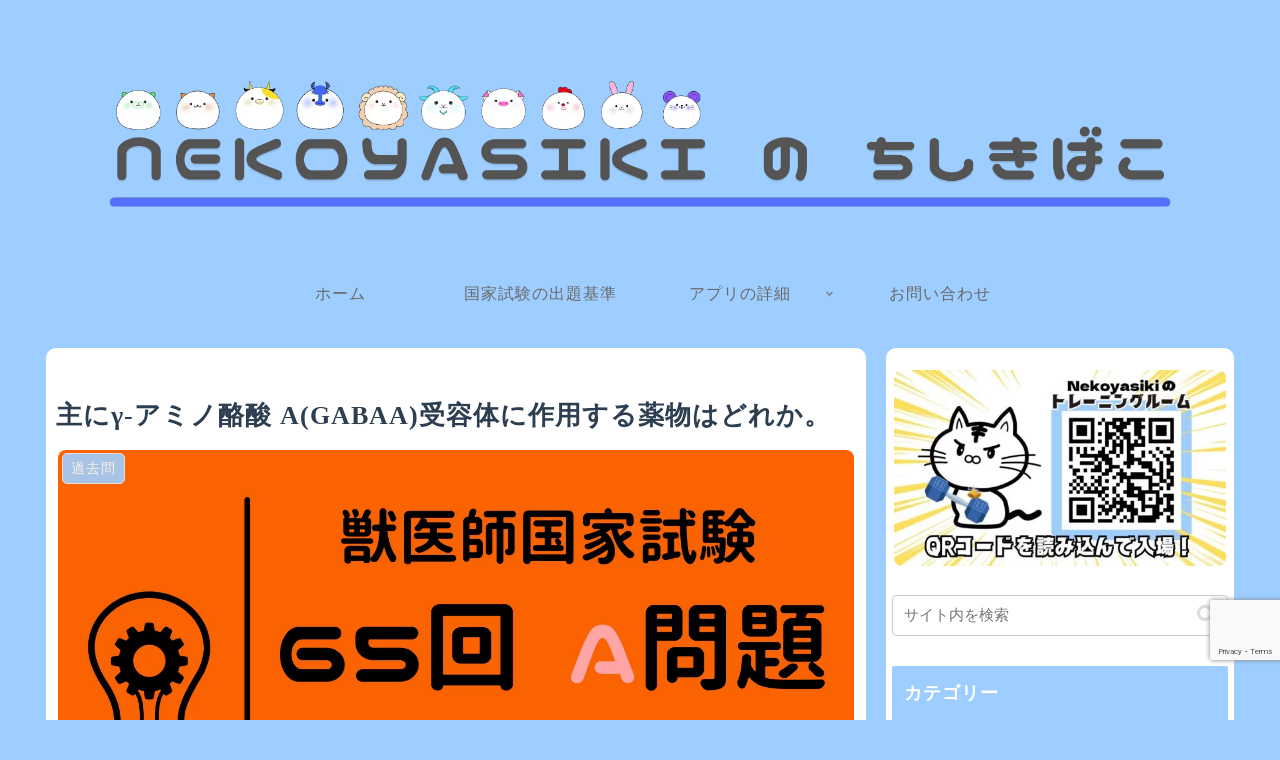

--- FILE ---
content_type: text/html; charset=utf-8
request_url: https://www.google.com/recaptcha/api2/anchor?ar=1&k=6LcQ3JoqAAAAAIADhCml2ArVaF8ESe8kq2wR4qwi&co=aHR0cHM6Ly9uZWtveWFzaWtpLWh1Yi5jb206NDQz&hl=en&v=N67nZn4AqZkNcbeMu4prBgzg&size=invisible&anchor-ms=20000&execute-ms=30000&cb=alkbpimxzcx7
body_size: 48572
content:
<!DOCTYPE HTML><html dir="ltr" lang="en"><head><meta http-equiv="Content-Type" content="text/html; charset=UTF-8">
<meta http-equiv="X-UA-Compatible" content="IE=edge">
<title>reCAPTCHA</title>
<style type="text/css">
/* cyrillic-ext */
@font-face {
  font-family: 'Roboto';
  font-style: normal;
  font-weight: 400;
  font-stretch: 100%;
  src: url(//fonts.gstatic.com/s/roboto/v48/KFO7CnqEu92Fr1ME7kSn66aGLdTylUAMa3GUBHMdazTgWw.woff2) format('woff2');
  unicode-range: U+0460-052F, U+1C80-1C8A, U+20B4, U+2DE0-2DFF, U+A640-A69F, U+FE2E-FE2F;
}
/* cyrillic */
@font-face {
  font-family: 'Roboto';
  font-style: normal;
  font-weight: 400;
  font-stretch: 100%;
  src: url(//fonts.gstatic.com/s/roboto/v48/KFO7CnqEu92Fr1ME7kSn66aGLdTylUAMa3iUBHMdazTgWw.woff2) format('woff2');
  unicode-range: U+0301, U+0400-045F, U+0490-0491, U+04B0-04B1, U+2116;
}
/* greek-ext */
@font-face {
  font-family: 'Roboto';
  font-style: normal;
  font-weight: 400;
  font-stretch: 100%;
  src: url(//fonts.gstatic.com/s/roboto/v48/KFO7CnqEu92Fr1ME7kSn66aGLdTylUAMa3CUBHMdazTgWw.woff2) format('woff2');
  unicode-range: U+1F00-1FFF;
}
/* greek */
@font-face {
  font-family: 'Roboto';
  font-style: normal;
  font-weight: 400;
  font-stretch: 100%;
  src: url(//fonts.gstatic.com/s/roboto/v48/KFO7CnqEu92Fr1ME7kSn66aGLdTylUAMa3-UBHMdazTgWw.woff2) format('woff2');
  unicode-range: U+0370-0377, U+037A-037F, U+0384-038A, U+038C, U+038E-03A1, U+03A3-03FF;
}
/* math */
@font-face {
  font-family: 'Roboto';
  font-style: normal;
  font-weight: 400;
  font-stretch: 100%;
  src: url(//fonts.gstatic.com/s/roboto/v48/KFO7CnqEu92Fr1ME7kSn66aGLdTylUAMawCUBHMdazTgWw.woff2) format('woff2');
  unicode-range: U+0302-0303, U+0305, U+0307-0308, U+0310, U+0312, U+0315, U+031A, U+0326-0327, U+032C, U+032F-0330, U+0332-0333, U+0338, U+033A, U+0346, U+034D, U+0391-03A1, U+03A3-03A9, U+03B1-03C9, U+03D1, U+03D5-03D6, U+03F0-03F1, U+03F4-03F5, U+2016-2017, U+2034-2038, U+203C, U+2040, U+2043, U+2047, U+2050, U+2057, U+205F, U+2070-2071, U+2074-208E, U+2090-209C, U+20D0-20DC, U+20E1, U+20E5-20EF, U+2100-2112, U+2114-2115, U+2117-2121, U+2123-214F, U+2190, U+2192, U+2194-21AE, U+21B0-21E5, U+21F1-21F2, U+21F4-2211, U+2213-2214, U+2216-22FF, U+2308-230B, U+2310, U+2319, U+231C-2321, U+2336-237A, U+237C, U+2395, U+239B-23B7, U+23D0, U+23DC-23E1, U+2474-2475, U+25AF, U+25B3, U+25B7, U+25BD, U+25C1, U+25CA, U+25CC, U+25FB, U+266D-266F, U+27C0-27FF, U+2900-2AFF, U+2B0E-2B11, U+2B30-2B4C, U+2BFE, U+3030, U+FF5B, U+FF5D, U+1D400-1D7FF, U+1EE00-1EEFF;
}
/* symbols */
@font-face {
  font-family: 'Roboto';
  font-style: normal;
  font-weight: 400;
  font-stretch: 100%;
  src: url(//fonts.gstatic.com/s/roboto/v48/KFO7CnqEu92Fr1ME7kSn66aGLdTylUAMaxKUBHMdazTgWw.woff2) format('woff2');
  unicode-range: U+0001-000C, U+000E-001F, U+007F-009F, U+20DD-20E0, U+20E2-20E4, U+2150-218F, U+2190, U+2192, U+2194-2199, U+21AF, U+21E6-21F0, U+21F3, U+2218-2219, U+2299, U+22C4-22C6, U+2300-243F, U+2440-244A, U+2460-24FF, U+25A0-27BF, U+2800-28FF, U+2921-2922, U+2981, U+29BF, U+29EB, U+2B00-2BFF, U+4DC0-4DFF, U+FFF9-FFFB, U+10140-1018E, U+10190-1019C, U+101A0, U+101D0-101FD, U+102E0-102FB, U+10E60-10E7E, U+1D2C0-1D2D3, U+1D2E0-1D37F, U+1F000-1F0FF, U+1F100-1F1AD, U+1F1E6-1F1FF, U+1F30D-1F30F, U+1F315, U+1F31C, U+1F31E, U+1F320-1F32C, U+1F336, U+1F378, U+1F37D, U+1F382, U+1F393-1F39F, U+1F3A7-1F3A8, U+1F3AC-1F3AF, U+1F3C2, U+1F3C4-1F3C6, U+1F3CA-1F3CE, U+1F3D4-1F3E0, U+1F3ED, U+1F3F1-1F3F3, U+1F3F5-1F3F7, U+1F408, U+1F415, U+1F41F, U+1F426, U+1F43F, U+1F441-1F442, U+1F444, U+1F446-1F449, U+1F44C-1F44E, U+1F453, U+1F46A, U+1F47D, U+1F4A3, U+1F4B0, U+1F4B3, U+1F4B9, U+1F4BB, U+1F4BF, U+1F4C8-1F4CB, U+1F4D6, U+1F4DA, U+1F4DF, U+1F4E3-1F4E6, U+1F4EA-1F4ED, U+1F4F7, U+1F4F9-1F4FB, U+1F4FD-1F4FE, U+1F503, U+1F507-1F50B, U+1F50D, U+1F512-1F513, U+1F53E-1F54A, U+1F54F-1F5FA, U+1F610, U+1F650-1F67F, U+1F687, U+1F68D, U+1F691, U+1F694, U+1F698, U+1F6AD, U+1F6B2, U+1F6B9-1F6BA, U+1F6BC, U+1F6C6-1F6CF, U+1F6D3-1F6D7, U+1F6E0-1F6EA, U+1F6F0-1F6F3, U+1F6F7-1F6FC, U+1F700-1F7FF, U+1F800-1F80B, U+1F810-1F847, U+1F850-1F859, U+1F860-1F887, U+1F890-1F8AD, U+1F8B0-1F8BB, U+1F8C0-1F8C1, U+1F900-1F90B, U+1F93B, U+1F946, U+1F984, U+1F996, U+1F9E9, U+1FA00-1FA6F, U+1FA70-1FA7C, U+1FA80-1FA89, U+1FA8F-1FAC6, U+1FACE-1FADC, U+1FADF-1FAE9, U+1FAF0-1FAF8, U+1FB00-1FBFF;
}
/* vietnamese */
@font-face {
  font-family: 'Roboto';
  font-style: normal;
  font-weight: 400;
  font-stretch: 100%;
  src: url(//fonts.gstatic.com/s/roboto/v48/KFO7CnqEu92Fr1ME7kSn66aGLdTylUAMa3OUBHMdazTgWw.woff2) format('woff2');
  unicode-range: U+0102-0103, U+0110-0111, U+0128-0129, U+0168-0169, U+01A0-01A1, U+01AF-01B0, U+0300-0301, U+0303-0304, U+0308-0309, U+0323, U+0329, U+1EA0-1EF9, U+20AB;
}
/* latin-ext */
@font-face {
  font-family: 'Roboto';
  font-style: normal;
  font-weight: 400;
  font-stretch: 100%;
  src: url(//fonts.gstatic.com/s/roboto/v48/KFO7CnqEu92Fr1ME7kSn66aGLdTylUAMa3KUBHMdazTgWw.woff2) format('woff2');
  unicode-range: U+0100-02BA, U+02BD-02C5, U+02C7-02CC, U+02CE-02D7, U+02DD-02FF, U+0304, U+0308, U+0329, U+1D00-1DBF, U+1E00-1E9F, U+1EF2-1EFF, U+2020, U+20A0-20AB, U+20AD-20C0, U+2113, U+2C60-2C7F, U+A720-A7FF;
}
/* latin */
@font-face {
  font-family: 'Roboto';
  font-style: normal;
  font-weight: 400;
  font-stretch: 100%;
  src: url(//fonts.gstatic.com/s/roboto/v48/KFO7CnqEu92Fr1ME7kSn66aGLdTylUAMa3yUBHMdazQ.woff2) format('woff2');
  unicode-range: U+0000-00FF, U+0131, U+0152-0153, U+02BB-02BC, U+02C6, U+02DA, U+02DC, U+0304, U+0308, U+0329, U+2000-206F, U+20AC, U+2122, U+2191, U+2193, U+2212, U+2215, U+FEFF, U+FFFD;
}
/* cyrillic-ext */
@font-face {
  font-family: 'Roboto';
  font-style: normal;
  font-weight: 500;
  font-stretch: 100%;
  src: url(//fonts.gstatic.com/s/roboto/v48/KFO7CnqEu92Fr1ME7kSn66aGLdTylUAMa3GUBHMdazTgWw.woff2) format('woff2');
  unicode-range: U+0460-052F, U+1C80-1C8A, U+20B4, U+2DE0-2DFF, U+A640-A69F, U+FE2E-FE2F;
}
/* cyrillic */
@font-face {
  font-family: 'Roboto';
  font-style: normal;
  font-weight: 500;
  font-stretch: 100%;
  src: url(//fonts.gstatic.com/s/roboto/v48/KFO7CnqEu92Fr1ME7kSn66aGLdTylUAMa3iUBHMdazTgWw.woff2) format('woff2');
  unicode-range: U+0301, U+0400-045F, U+0490-0491, U+04B0-04B1, U+2116;
}
/* greek-ext */
@font-face {
  font-family: 'Roboto';
  font-style: normal;
  font-weight: 500;
  font-stretch: 100%;
  src: url(//fonts.gstatic.com/s/roboto/v48/KFO7CnqEu92Fr1ME7kSn66aGLdTylUAMa3CUBHMdazTgWw.woff2) format('woff2');
  unicode-range: U+1F00-1FFF;
}
/* greek */
@font-face {
  font-family: 'Roboto';
  font-style: normal;
  font-weight: 500;
  font-stretch: 100%;
  src: url(//fonts.gstatic.com/s/roboto/v48/KFO7CnqEu92Fr1ME7kSn66aGLdTylUAMa3-UBHMdazTgWw.woff2) format('woff2');
  unicode-range: U+0370-0377, U+037A-037F, U+0384-038A, U+038C, U+038E-03A1, U+03A3-03FF;
}
/* math */
@font-face {
  font-family: 'Roboto';
  font-style: normal;
  font-weight: 500;
  font-stretch: 100%;
  src: url(//fonts.gstatic.com/s/roboto/v48/KFO7CnqEu92Fr1ME7kSn66aGLdTylUAMawCUBHMdazTgWw.woff2) format('woff2');
  unicode-range: U+0302-0303, U+0305, U+0307-0308, U+0310, U+0312, U+0315, U+031A, U+0326-0327, U+032C, U+032F-0330, U+0332-0333, U+0338, U+033A, U+0346, U+034D, U+0391-03A1, U+03A3-03A9, U+03B1-03C9, U+03D1, U+03D5-03D6, U+03F0-03F1, U+03F4-03F5, U+2016-2017, U+2034-2038, U+203C, U+2040, U+2043, U+2047, U+2050, U+2057, U+205F, U+2070-2071, U+2074-208E, U+2090-209C, U+20D0-20DC, U+20E1, U+20E5-20EF, U+2100-2112, U+2114-2115, U+2117-2121, U+2123-214F, U+2190, U+2192, U+2194-21AE, U+21B0-21E5, U+21F1-21F2, U+21F4-2211, U+2213-2214, U+2216-22FF, U+2308-230B, U+2310, U+2319, U+231C-2321, U+2336-237A, U+237C, U+2395, U+239B-23B7, U+23D0, U+23DC-23E1, U+2474-2475, U+25AF, U+25B3, U+25B7, U+25BD, U+25C1, U+25CA, U+25CC, U+25FB, U+266D-266F, U+27C0-27FF, U+2900-2AFF, U+2B0E-2B11, U+2B30-2B4C, U+2BFE, U+3030, U+FF5B, U+FF5D, U+1D400-1D7FF, U+1EE00-1EEFF;
}
/* symbols */
@font-face {
  font-family: 'Roboto';
  font-style: normal;
  font-weight: 500;
  font-stretch: 100%;
  src: url(//fonts.gstatic.com/s/roboto/v48/KFO7CnqEu92Fr1ME7kSn66aGLdTylUAMaxKUBHMdazTgWw.woff2) format('woff2');
  unicode-range: U+0001-000C, U+000E-001F, U+007F-009F, U+20DD-20E0, U+20E2-20E4, U+2150-218F, U+2190, U+2192, U+2194-2199, U+21AF, U+21E6-21F0, U+21F3, U+2218-2219, U+2299, U+22C4-22C6, U+2300-243F, U+2440-244A, U+2460-24FF, U+25A0-27BF, U+2800-28FF, U+2921-2922, U+2981, U+29BF, U+29EB, U+2B00-2BFF, U+4DC0-4DFF, U+FFF9-FFFB, U+10140-1018E, U+10190-1019C, U+101A0, U+101D0-101FD, U+102E0-102FB, U+10E60-10E7E, U+1D2C0-1D2D3, U+1D2E0-1D37F, U+1F000-1F0FF, U+1F100-1F1AD, U+1F1E6-1F1FF, U+1F30D-1F30F, U+1F315, U+1F31C, U+1F31E, U+1F320-1F32C, U+1F336, U+1F378, U+1F37D, U+1F382, U+1F393-1F39F, U+1F3A7-1F3A8, U+1F3AC-1F3AF, U+1F3C2, U+1F3C4-1F3C6, U+1F3CA-1F3CE, U+1F3D4-1F3E0, U+1F3ED, U+1F3F1-1F3F3, U+1F3F5-1F3F7, U+1F408, U+1F415, U+1F41F, U+1F426, U+1F43F, U+1F441-1F442, U+1F444, U+1F446-1F449, U+1F44C-1F44E, U+1F453, U+1F46A, U+1F47D, U+1F4A3, U+1F4B0, U+1F4B3, U+1F4B9, U+1F4BB, U+1F4BF, U+1F4C8-1F4CB, U+1F4D6, U+1F4DA, U+1F4DF, U+1F4E3-1F4E6, U+1F4EA-1F4ED, U+1F4F7, U+1F4F9-1F4FB, U+1F4FD-1F4FE, U+1F503, U+1F507-1F50B, U+1F50D, U+1F512-1F513, U+1F53E-1F54A, U+1F54F-1F5FA, U+1F610, U+1F650-1F67F, U+1F687, U+1F68D, U+1F691, U+1F694, U+1F698, U+1F6AD, U+1F6B2, U+1F6B9-1F6BA, U+1F6BC, U+1F6C6-1F6CF, U+1F6D3-1F6D7, U+1F6E0-1F6EA, U+1F6F0-1F6F3, U+1F6F7-1F6FC, U+1F700-1F7FF, U+1F800-1F80B, U+1F810-1F847, U+1F850-1F859, U+1F860-1F887, U+1F890-1F8AD, U+1F8B0-1F8BB, U+1F8C0-1F8C1, U+1F900-1F90B, U+1F93B, U+1F946, U+1F984, U+1F996, U+1F9E9, U+1FA00-1FA6F, U+1FA70-1FA7C, U+1FA80-1FA89, U+1FA8F-1FAC6, U+1FACE-1FADC, U+1FADF-1FAE9, U+1FAF0-1FAF8, U+1FB00-1FBFF;
}
/* vietnamese */
@font-face {
  font-family: 'Roboto';
  font-style: normal;
  font-weight: 500;
  font-stretch: 100%;
  src: url(//fonts.gstatic.com/s/roboto/v48/KFO7CnqEu92Fr1ME7kSn66aGLdTylUAMa3OUBHMdazTgWw.woff2) format('woff2');
  unicode-range: U+0102-0103, U+0110-0111, U+0128-0129, U+0168-0169, U+01A0-01A1, U+01AF-01B0, U+0300-0301, U+0303-0304, U+0308-0309, U+0323, U+0329, U+1EA0-1EF9, U+20AB;
}
/* latin-ext */
@font-face {
  font-family: 'Roboto';
  font-style: normal;
  font-weight: 500;
  font-stretch: 100%;
  src: url(//fonts.gstatic.com/s/roboto/v48/KFO7CnqEu92Fr1ME7kSn66aGLdTylUAMa3KUBHMdazTgWw.woff2) format('woff2');
  unicode-range: U+0100-02BA, U+02BD-02C5, U+02C7-02CC, U+02CE-02D7, U+02DD-02FF, U+0304, U+0308, U+0329, U+1D00-1DBF, U+1E00-1E9F, U+1EF2-1EFF, U+2020, U+20A0-20AB, U+20AD-20C0, U+2113, U+2C60-2C7F, U+A720-A7FF;
}
/* latin */
@font-face {
  font-family: 'Roboto';
  font-style: normal;
  font-weight: 500;
  font-stretch: 100%;
  src: url(//fonts.gstatic.com/s/roboto/v48/KFO7CnqEu92Fr1ME7kSn66aGLdTylUAMa3yUBHMdazQ.woff2) format('woff2');
  unicode-range: U+0000-00FF, U+0131, U+0152-0153, U+02BB-02BC, U+02C6, U+02DA, U+02DC, U+0304, U+0308, U+0329, U+2000-206F, U+20AC, U+2122, U+2191, U+2193, U+2212, U+2215, U+FEFF, U+FFFD;
}
/* cyrillic-ext */
@font-face {
  font-family: 'Roboto';
  font-style: normal;
  font-weight: 900;
  font-stretch: 100%;
  src: url(//fonts.gstatic.com/s/roboto/v48/KFO7CnqEu92Fr1ME7kSn66aGLdTylUAMa3GUBHMdazTgWw.woff2) format('woff2');
  unicode-range: U+0460-052F, U+1C80-1C8A, U+20B4, U+2DE0-2DFF, U+A640-A69F, U+FE2E-FE2F;
}
/* cyrillic */
@font-face {
  font-family: 'Roboto';
  font-style: normal;
  font-weight: 900;
  font-stretch: 100%;
  src: url(//fonts.gstatic.com/s/roboto/v48/KFO7CnqEu92Fr1ME7kSn66aGLdTylUAMa3iUBHMdazTgWw.woff2) format('woff2');
  unicode-range: U+0301, U+0400-045F, U+0490-0491, U+04B0-04B1, U+2116;
}
/* greek-ext */
@font-face {
  font-family: 'Roboto';
  font-style: normal;
  font-weight: 900;
  font-stretch: 100%;
  src: url(//fonts.gstatic.com/s/roboto/v48/KFO7CnqEu92Fr1ME7kSn66aGLdTylUAMa3CUBHMdazTgWw.woff2) format('woff2');
  unicode-range: U+1F00-1FFF;
}
/* greek */
@font-face {
  font-family: 'Roboto';
  font-style: normal;
  font-weight: 900;
  font-stretch: 100%;
  src: url(//fonts.gstatic.com/s/roboto/v48/KFO7CnqEu92Fr1ME7kSn66aGLdTylUAMa3-UBHMdazTgWw.woff2) format('woff2');
  unicode-range: U+0370-0377, U+037A-037F, U+0384-038A, U+038C, U+038E-03A1, U+03A3-03FF;
}
/* math */
@font-face {
  font-family: 'Roboto';
  font-style: normal;
  font-weight: 900;
  font-stretch: 100%;
  src: url(//fonts.gstatic.com/s/roboto/v48/KFO7CnqEu92Fr1ME7kSn66aGLdTylUAMawCUBHMdazTgWw.woff2) format('woff2');
  unicode-range: U+0302-0303, U+0305, U+0307-0308, U+0310, U+0312, U+0315, U+031A, U+0326-0327, U+032C, U+032F-0330, U+0332-0333, U+0338, U+033A, U+0346, U+034D, U+0391-03A1, U+03A3-03A9, U+03B1-03C9, U+03D1, U+03D5-03D6, U+03F0-03F1, U+03F4-03F5, U+2016-2017, U+2034-2038, U+203C, U+2040, U+2043, U+2047, U+2050, U+2057, U+205F, U+2070-2071, U+2074-208E, U+2090-209C, U+20D0-20DC, U+20E1, U+20E5-20EF, U+2100-2112, U+2114-2115, U+2117-2121, U+2123-214F, U+2190, U+2192, U+2194-21AE, U+21B0-21E5, U+21F1-21F2, U+21F4-2211, U+2213-2214, U+2216-22FF, U+2308-230B, U+2310, U+2319, U+231C-2321, U+2336-237A, U+237C, U+2395, U+239B-23B7, U+23D0, U+23DC-23E1, U+2474-2475, U+25AF, U+25B3, U+25B7, U+25BD, U+25C1, U+25CA, U+25CC, U+25FB, U+266D-266F, U+27C0-27FF, U+2900-2AFF, U+2B0E-2B11, U+2B30-2B4C, U+2BFE, U+3030, U+FF5B, U+FF5D, U+1D400-1D7FF, U+1EE00-1EEFF;
}
/* symbols */
@font-face {
  font-family: 'Roboto';
  font-style: normal;
  font-weight: 900;
  font-stretch: 100%;
  src: url(//fonts.gstatic.com/s/roboto/v48/KFO7CnqEu92Fr1ME7kSn66aGLdTylUAMaxKUBHMdazTgWw.woff2) format('woff2');
  unicode-range: U+0001-000C, U+000E-001F, U+007F-009F, U+20DD-20E0, U+20E2-20E4, U+2150-218F, U+2190, U+2192, U+2194-2199, U+21AF, U+21E6-21F0, U+21F3, U+2218-2219, U+2299, U+22C4-22C6, U+2300-243F, U+2440-244A, U+2460-24FF, U+25A0-27BF, U+2800-28FF, U+2921-2922, U+2981, U+29BF, U+29EB, U+2B00-2BFF, U+4DC0-4DFF, U+FFF9-FFFB, U+10140-1018E, U+10190-1019C, U+101A0, U+101D0-101FD, U+102E0-102FB, U+10E60-10E7E, U+1D2C0-1D2D3, U+1D2E0-1D37F, U+1F000-1F0FF, U+1F100-1F1AD, U+1F1E6-1F1FF, U+1F30D-1F30F, U+1F315, U+1F31C, U+1F31E, U+1F320-1F32C, U+1F336, U+1F378, U+1F37D, U+1F382, U+1F393-1F39F, U+1F3A7-1F3A8, U+1F3AC-1F3AF, U+1F3C2, U+1F3C4-1F3C6, U+1F3CA-1F3CE, U+1F3D4-1F3E0, U+1F3ED, U+1F3F1-1F3F3, U+1F3F5-1F3F7, U+1F408, U+1F415, U+1F41F, U+1F426, U+1F43F, U+1F441-1F442, U+1F444, U+1F446-1F449, U+1F44C-1F44E, U+1F453, U+1F46A, U+1F47D, U+1F4A3, U+1F4B0, U+1F4B3, U+1F4B9, U+1F4BB, U+1F4BF, U+1F4C8-1F4CB, U+1F4D6, U+1F4DA, U+1F4DF, U+1F4E3-1F4E6, U+1F4EA-1F4ED, U+1F4F7, U+1F4F9-1F4FB, U+1F4FD-1F4FE, U+1F503, U+1F507-1F50B, U+1F50D, U+1F512-1F513, U+1F53E-1F54A, U+1F54F-1F5FA, U+1F610, U+1F650-1F67F, U+1F687, U+1F68D, U+1F691, U+1F694, U+1F698, U+1F6AD, U+1F6B2, U+1F6B9-1F6BA, U+1F6BC, U+1F6C6-1F6CF, U+1F6D3-1F6D7, U+1F6E0-1F6EA, U+1F6F0-1F6F3, U+1F6F7-1F6FC, U+1F700-1F7FF, U+1F800-1F80B, U+1F810-1F847, U+1F850-1F859, U+1F860-1F887, U+1F890-1F8AD, U+1F8B0-1F8BB, U+1F8C0-1F8C1, U+1F900-1F90B, U+1F93B, U+1F946, U+1F984, U+1F996, U+1F9E9, U+1FA00-1FA6F, U+1FA70-1FA7C, U+1FA80-1FA89, U+1FA8F-1FAC6, U+1FACE-1FADC, U+1FADF-1FAE9, U+1FAF0-1FAF8, U+1FB00-1FBFF;
}
/* vietnamese */
@font-face {
  font-family: 'Roboto';
  font-style: normal;
  font-weight: 900;
  font-stretch: 100%;
  src: url(//fonts.gstatic.com/s/roboto/v48/KFO7CnqEu92Fr1ME7kSn66aGLdTylUAMa3OUBHMdazTgWw.woff2) format('woff2');
  unicode-range: U+0102-0103, U+0110-0111, U+0128-0129, U+0168-0169, U+01A0-01A1, U+01AF-01B0, U+0300-0301, U+0303-0304, U+0308-0309, U+0323, U+0329, U+1EA0-1EF9, U+20AB;
}
/* latin-ext */
@font-face {
  font-family: 'Roboto';
  font-style: normal;
  font-weight: 900;
  font-stretch: 100%;
  src: url(//fonts.gstatic.com/s/roboto/v48/KFO7CnqEu92Fr1ME7kSn66aGLdTylUAMa3KUBHMdazTgWw.woff2) format('woff2');
  unicode-range: U+0100-02BA, U+02BD-02C5, U+02C7-02CC, U+02CE-02D7, U+02DD-02FF, U+0304, U+0308, U+0329, U+1D00-1DBF, U+1E00-1E9F, U+1EF2-1EFF, U+2020, U+20A0-20AB, U+20AD-20C0, U+2113, U+2C60-2C7F, U+A720-A7FF;
}
/* latin */
@font-face {
  font-family: 'Roboto';
  font-style: normal;
  font-weight: 900;
  font-stretch: 100%;
  src: url(//fonts.gstatic.com/s/roboto/v48/KFO7CnqEu92Fr1ME7kSn66aGLdTylUAMa3yUBHMdazQ.woff2) format('woff2');
  unicode-range: U+0000-00FF, U+0131, U+0152-0153, U+02BB-02BC, U+02C6, U+02DA, U+02DC, U+0304, U+0308, U+0329, U+2000-206F, U+20AC, U+2122, U+2191, U+2193, U+2212, U+2215, U+FEFF, U+FFFD;
}

</style>
<link rel="stylesheet" type="text/css" href="https://www.gstatic.com/recaptcha/releases/N67nZn4AqZkNcbeMu4prBgzg/styles__ltr.css">
<script nonce="vP-Gg9-4_nZXvyQlLELvwA" type="text/javascript">window['__recaptcha_api'] = 'https://www.google.com/recaptcha/api2/';</script>
<script type="text/javascript" src="https://www.gstatic.com/recaptcha/releases/N67nZn4AqZkNcbeMu4prBgzg/recaptcha__en.js" nonce="vP-Gg9-4_nZXvyQlLELvwA">
      
    </script></head>
<body><div id="rc-anchor-alert" class="rc-anchor-alert"></div>
<input type="hidden" id="recaptcha-token" value="[base64]">
<script type="text/javascript" nonce="vP-Gg9-4_nZXvyQlLELvwA">
      recaptcha.anchor.Main.init("[\x22ainput\x22,[\x22bgdata\x22,\x22\x22,\[base64]/[base64]/[base64]/[base64]/[base64]/[base64]/[base64]/[base64]/[base64]/[base64]/[base64]/[base64]/[base64]/[base64]\x22,\[base64]\x22,\[base64]/[base64]/CkMODKsOvUVnCp2HDjhzDoC9mbMK3wqNqw7jClsKLw5XCnFvCiFx2HCFDKGBja8KzESdvw5HDuMKrDT8VIcOcMi5hwqvDssOMwrdBw5TDrnDDpjzClcKsDH3DhHEdDGZpN0g/w5Agw4zCoEHCjcO1wr/CmUERwq7Ch3sXw77CnRE/Lg/Cpn7DscKbw5Eyw47ClMOnw6fDrsKqw71nTw4HPsKBAnosw53ClsOYK8OHBsOSBMK7w5DCtTQvGcOKbcO4wpNMw5rDkxPDqRLDtMKsw6/CmmNSO8KTH39KPQzCq8OxwqcGw6zChMKzLl/CqxcTAsO8w6ZQw4YhwrZqwrDDhcKGYV/[base64]/dcKewoYIacOCw6RWU0xmfEDCvsOXAhzCsgzDgUTDni/[base64]/wpdAFsOQPWTDrAoDLMKrR0dzw6zChcOlRcKwfVh0w7tOOCvCgcO3TzzDlxhnwp7ChMKHw4EKw5PDmMKpSMOyWFvCuVLCjcO8w4PChVIqwqrDrsOjwqLDoBEkwot6w7cxb8OjMMKtwqrCo1BMw6IFwoHDnR8Dwr7Dv8KhdRfDicO4D8OaAzM0Ol/Cu3ZiwpbDlcK/dsOLwoXDlcOJVzhbw4RPwoEHUsO0OMK3FW4EIcO/cXcrwoMKDMO9wpzCnFITdsOfe8KUGMKSw4MTw4IWwpvDnMO/w7rCii9LalfCsMKRw6t0w7pqPgXDllnDjcOdFRrDi8OCwpTDsMK4w5fCsjIRATQ4w61Bw6/[base64]/CumAiQQFELDXDi8O4w43DocKDw4RaRsO/R1Jfwr/[base64]/w4kNfxLCucOtw4nCpcKSwq9aaMKjwqnDnynDvsKtAW87wprDoUwjMsObw5M5w5AXfMKDZCdLdUpkw6hmwpnDv1sXw4zDisOCND3Cm8Krw4vDg8KBwrDCv8Ksw5Znw4Jkw4fDqlwGwrPDoXA+wqHDnMKewpw+w5/DlAELwozCuVnCmcKywrYDw6MsecOfEjRiwrfDrSjCilPDnHTDuVHChcKAGFhCwokpw4DCh0fCosO4w5M8wpVlPMK9wqLDk8KHworCojwpwp3DrcOiDTM6wo3CrS0MWlE1w7LCj0wxCHfCvx7CsFXCr8Ozwq/DhUnDriPDkcKdL2FewqbCpcKWworDncKOVMKfwrYHTSbDmycFwofDtnEDVMKMVcKWWAXCmMOJJsOgYsKCwoFdw7TCtXTChMK2fcKCScOOwqQfDsOow5hcwpjCncOlc24+R8Khw5JrXcKgd0fDoMO8wqpbW8Oyw6/[base64]/[base64]/CicONwrItR1LCjMOSagE5w6vDpMKTw6l5w4zCkDV2w4sMwpI3Wn/Dj1sZw4zDu8OZMcKIw7ZFJDVmBSHDkcODTVzCoMOzQ08CwpnDsCNMw4zCmcO7ecO3w4/[base64]/DvyzDh8O1wpkbwo/[base64]/w6vDjQUQw6fCv8Kvw5p3C8KUCg/Cp8ODUQzCgHTCjcOkwrjDghQywqzCscO0TsKhfMOww5c3bVZRw4zDtsOuwrM8clLDrMKJwpTCmGhsw4fDqMOgc0HDs8OAKg3CtsOXagnCs1Yuwr/[base64]/[base64]/[base64]/[base64]/ClMKML8OdwpIbwqgwJBwwwpccT8K2w4wRN0siwp9qwpfDsEjCncK/ImMfwofCpy1KHsOewqLDqMO4worCoHLDgMK0R3JnwqzDjHJfBMOywqJqw5XCs8Ouw41yw4djwrPCgkRrSgzCi8KoLiBSwqfCgsKRPl5cworCqizCpAYaFDbCnXdsAyzDvmDCuAMNPnHCjsK/[base64]/[base64]/[base64]/Ck33DkcOfJMOvwr7Crgl/KRjDjsOwwo3CpG/DplA4w41QZW/CjsOkwoMyWMODJ8K6DkATw4PDngQyw6xFIVLDksOfImtEwqxOw7/[base64]/[base64]/CkwfDl0rDn8OGw71mw6vComvDgHIzwo8qw594JcK7eMOowrRUwp93wpnCvXjDn0kfw4HDlybCuFLDv3Esw5rDtcK0w5JASA/DmT/CpMOmw7whw5vDo8K9wovCg1jCjcOhwpTDgsOtw7o8CD7CiyzDhFsYTVrDnB43wo0yw6DCrEfCul3CmMKbwojCvAIqwovCscKvw4o4R8O9w60UEknDkmMuR8KZwrQBwqLCn8ORwpfCucOYDB7CmMK2wpnCiU/[base64]/wqgYwrwtw6fDjjpGP8KVSsKiwqFWw7cgAMKfZTQpP1nDhS7CrsO4wqrDo3F1w6zCrDnDu8K2Fw/Co8KhK8K9w7kADRTCp1lSc3fDmMOQR8O9wqN6wolwPXRhw7vClsOAIcOYw5UHwpDCjMKbD8OCSno/w7AoRcKhwpXCrEzCgsOhZcOIdnbDm2lsDMOowroDwrnDu8OHL3JgcXtJwphUwrp9VcOqwpwGwqnCjhxfwofCqQxUwofCplJCScO6wqXDt8KLw4/Cpzt9JxfCnMOeX2lMVsOifi/[base64]/KMOCIsKSwphPXzLDpMKUcAjDqMOewp7Dmg/DhV8awozCsS5MwrLCuBjCkMOmw7Raw5TDocOFw5JiwrskwqcEwq1qdMK8JMO9Z3/DlcOjbnoORsKyw60dw67Di2PCsx9vw6fCgMO2wqNhNcKeKF/Dr8OWasOXdT3ChQrDtMK0DChlN2XDr8O3ThTCmsORwqXDgwTCuhrDjsKuwptvNjkLCcOELHd7w5piw5JUU8KIwqBYfEDDscOmw5/Dj8KwccO2wodvek/CiUnDjMO/U8O6w4/CgMKmwpvCu8K9wqzCn19DwqwuQG/ClzdYWX/DsD/DrcKtwpvDonMSwrFxw4YiwqESScKTWsOQHH/DvsK4w7c9Uz9SOMO+Ej9lb8KAwohNQ8O0PMO9XcO8bUfDrmh3PcK/w65HwqvDuMKfwofDu8K9ZA8rw7lHHsOiw6TDpcOMN8KYMcOVw6V1w6oWwojDhFfDvMKuLUNFfkPCuzjCoW4DNCNhVyTDilDDiw/DtsOXZSA9XMK/wqrDnX3DnjzDssKwwrXDoMOhwpZXwoxvK1PCp0bCmxXCojjDkTbDmMOXfMKjDcOJw5/DqmUGbX3CqcOcwoNww75TeDjCtiw4DBEJw6NZABFnw486w7zDosO8wqV/[base64]/[base64]/Cr8OuwpfCrMOYMAFIw51QwrzDrm8QBsOBw5vCu0A+wrppw4M/Y8OxwqPDn0YXQUtdKMKJIsO+wrI/HMOmXnnDt8KSNMO3MsOVwrsidcOmbMKHw4NTDzLDuSPDpzFNw6dBAH/Dj8K3d8Kewq8re8ODTcKeHEjCscOBZsKiw5HCp8KPE29LwrlXwobCoG1Hw6/CoARiw4zCh8KmGSJ2HR5bRMO9NDjCkjhgAU1KNGfDoG/Dr8OBJ0Mfw5lSQcOHDMKCf8OWw5Fcwq/[base64]/DiMO6CsKiw7DCv8OLwrcEw5N3TnTDjcKLMTZQwoPDjMO5wp/Dp8Oxw5pbwpPChMOrwrsJw77DqsK1wrHCv8KpUjcYRQHDgcKnO8K8YynDpCswOAnChxwzw5bCuATCp8OzwrY1wo0gfn5Fc8O7w5E0Mm1XwqTCvwkkw43DiMOhVzg3woY7w53DgMO6M8OOw47DqEopw4vCg8O5IVXCrsKWw67CtRo/OhJWw5tqSsK8ViPCpgrDhcKMC8KOJMOMwqfDuw/CnMOeRMKEwozDk8KyfcOBwp9hw7TCkgAbbMOywqNzE3XCjkXDqMOfwo/[base64]/Y3jDtcKiw5I7M8KIwpLCunxeQsO9w6LDomPCiH0/w7orwqo8NMKWTU47wqzDq8OqNyF1w6skwqPDpTUSwrDCtjIfLSrCtRU2XsKbw6LDhGlnAMO2S24VScOUHi1Ww7/CsMK/CSLDgsOYwpfDgisJwpXDgcOIw6ITw6vDnMOeNcKNMSNqw4/[base64]/[base64]/IcOcU3oYd0ZnJcKBFXw+w4DCkcOqR8K8wp90w7kbwoDDmcONwqBpwpHDh0zDgMKtMcKfwqVVBiAzZDXClDwtAzDDvlvCmWMdw5gVw6vCsmcgcsOUTcOrecK/[base64]/w78Gw7t8eEbCqEtXwpDDtMKuRsKkNFbDh8Kwwok/w57Diwpjw6pdPwjCoy7CkTlgwpgMwrNjwplkYGPCn8KGw4YUdT9ieG8YX3xqUcOKZCEHw6FLw5LCjcOyw4dAHlQBw5A/[base64]/Cu8KUwp8URV/DosKdw6TCkMKUKw5Hw5/DjsKjG33CjcOjworDhcOEw7TDrMOSwpoRw5nCqcOdZ8KuR8O9FCvDsXnCisK7ZATCscOzwqDCtsOBLksbFXoLw7RIwoluw71Uw5R/UlDCrETDgTnCkk0MTsOJNAw5wqkJwrvDiz7Ch8ORwq16bsKfVWbDuzXCh8OcewnCgG3Ckzk3A8OwcmceannDusOiw4s/woMwZ8O0w7LCvknDnsOCw4oNwrzCtzzDlg04KDDCj0oYfMK/KsOoYcOPL8OsJ8OgYlzDlsKee8OowobDmsKQDMKNw58xNXPCoyzDlgzCtcKew6x6LEnDgzjCjEB2wphww59mw4QOQ1BWwpITO8OSw61aw65QGkPCncOsw6rDgcOAwoY3TTnDtUIbIMO3ZMOXw5cGwrrCqMKHGMOfw5LDo3/DvBfCpEvCtE7DjcKXBGPDoxdpIyXCqcOpwr3DmMOlwqDCnsKAwrnDpgYDSCRNwq3Dm0xzDVI2IX0RdsOSworCqSIEw7HDryJ2wpZ7EsKXEsOXwpbCucOlcgnDusKhJVIUwprDucOQAhA1w6knQMOkw4nCrsOywqUDwopgwoXCm8K/IsOGHVQWD8OiwpAJwo7Ch8O7R8OBwqDCrhvDjcK1UMO+EcK7w7Zow7rDiytxw6nDk8OCw5zDqVHCscO/YsKFXUpkHBstVSVVw4UvdcKhMMOIw7XCtsOiw5vDpCjCscK3DGjDvmXCuMOaw4BTGyBGwqx6w5xnw6vClMO/w7vDiMKhVcOzC3o6w7M4wpxWwpQPw4nCnMODLCrDq8KLcEbDki/[base64]/[base64]/Dh8OBITosYyoCw7UZw689w6TDqsODBBDCoMKHw7d5HhVAw5Rxw6vCmcOnw6IaCcOJwoHDsnrDsHNdOsOIwpFkDcKOXEjDnMKmwpNvwoHCssK6QlrDvsOUwoNAw6l3w57CkgspZcOZOW10YGTCusKvNjMKwprDkMKmAsOAw7/CjjUUR8KUT8KZw7XCvFoTfFTCsyVpTsO7FcK8w4F+OFrCqMOKEAVNdx17bApDEcOSP3jDvwfDtEYPwq7Dl2lrw4JdwqbCr1jDnjAgMmbDocOrRUPDl3shw57DgHjCpcOZVsKbEQB7w6zDumfCoQt8woTCvMOyIMKJV8O9w4zDgsKuSBRyax/CtcOaRDPDvcKvSsKCa8KIEDvCtmcmwofDpBLDgFLDsApBw7rDq8KFw43DpFwOHcO+w74QcBkJwq0Kw7l1UcK1w7YTwqdVDHl/w41MP8ODwoHDucOrw6k3GMOHw7TDl8OHw64iCWfCgMKkUMKoWjHDhCkBwqjDrhrChAlAw4zCtsKyFMKDKgzCgMKxwqk0LcOXw4HDoC4CwosfPcOFbsO2w6XCn8O+GcKCwrZ0VsODJsOpS242wqbDpgrDihTCrirCmV/[base64]/Dn8Ktc2XDrcK/w596Mzh8HsOVYMKQExNhOlnDhWfDhiQJw6bDicKBwrReWgDCh3YGNsKXw6LCnwPConTCrsKJdMKgwp4DHMK1G1VNwqZPCsOcDz97wrTDs0g8fSJ6w4/DpEAOwpk5w41Ae11QZsKgw6Nlw75sT8K2w4sRL8OPDcK+OFrCsMOdfi9Dw6nCmsK/cQIBET3Dt8Orw7xIBSpkw4cTwqjDs8KYe8Ojw4AYw4PDj0XDo8OywpLDu8OVAcOaGsOfw4jDhsKvasOicsK0wojDgD/CokHCj1YRPTjDusO5wpnDqC7CrMO9wp1Yw6HCn1xdw5HDkA0XRsKXRXjDj3TDmQzDrhjCqMO5w6wkScO2b8KiCsOxJcO8woXCiMKOwoxnw5U/w6JVSSfDrH3Dn8KXT8O3w6spw6TDhX7Dg8OcAkU7GMOmLsO2C2zCq8OuAzUBDMOXwrV8MVXDqHlIwo0aWsK8ECQ2w6fDv1bDiMO3wr83H8OLwoXCnXMAw6kMXsOzMh7Cm33DsF4XUyrCn8Oyw57CixQsZ2MQBMONwpgBwrJlw63DqTYFJw/DkSzDrsOKGCrDssOIw6Uaw7QNw5U2w5hzA8KrYl0AV8OEwpHDrk8Yw6HCs8OYwpFCLsKyAMOlwplSwrvChFPDgcKjw5PCmcOWwqd7w4LDmcKwbh1ww5bCgMKew40TUMOJeSgcw50Uf2TDlsKQw7NcQcO8cyZTw6HCn2w/[base64]/JMKEDD8IwqXDr8OAwqfDnXrDqkMnwpbDvj9kPsOxKHsfw5cpwp5RHjLDpXZaw7MDwoDCisKOwqvCnnZqDcKfw73Cu8KkNcK+L8O9w64aw6XCucKRRMOaRsOCasKALQfCtQ8Xw5zDl8KEw4PDrCLCq8O/w6dSLHPDh3Jwwr4hRVrDgwTDicOnHnx4SsKVHcOewo3DqGJnw6vCghrDly7DpMOEwqECcX3CtcKUYRh9w7cgw70Twq7CncK/dFlrw6PCpMOvw7smSSHDmsOnw5PDhk19w5HCksKpBQMyXsODLcKyw4/[base64]/[base64]/[base64]/dBzCjz/DiMOiw6lGZCvDq8ODw5vCvRJYUsKHwpMNw7Ebw7csw6DCtHwJWz3DqUTDq8ONRsO9woJ+wonDpsO3wqLDlsOSEXYwSnfDql8iwpTDoxYnOMOzGcKEw4PDosOSwpXDssKewr88W8OuwrvCjMKTGMKRw7MefMKxwrrDtsOrWsOPTRfCsUXClcOfwpMdJ3NqWsONw6/ChcKqw69xw5hZw5ESwppDwpQuwpxfKsKoLWNkwovCv8OMwpLCgMKcYgVtwrLCmsOfw5hqXzzChMOEwr4/[base64]/Cg8OMwohbw7prw7nCtMOzWA7DmVJAH0nClD/CqybCjh5pCh3CsMK+ChxzworCh1jDusOgFsOsNkJdRsOsZcK+w5TCuE7Cq8KfL8OBw6LCu8Ktw5ldYHrChcKow7N/w53Dm8O/M8KPccKYwrnDk8Oxw4M+PcOGWcK3a8OUwoo8w5dRbmZZBjXCicKvOAXDgsKqw5Mnw4HDosOzV07DjXtXwr/Chi45PE4+MMKLa8KfB09+w6LDpFgVw7bCpgB4PMOXQwvDksOowqYiwoAEwpMnwrDCk8ODwqLCuH3DhVQ+w5N2dcOWb1vDvMO4N8OaBQ7DniUaw6vCnUDCmcO6wrXCvHccAyrCjsO3w5l9VMOUwqwewp3CrwzDvglQw7QDwqN/wrbDojFZwqwsNsKXOS9ZTinDtMOBfEfCisOJwr5hwqFpw7fCp8OUw7g3b8O3w7EDXnPDr8Kaw5Afwrszb8OuwplxF8KBwq7Dn1DDgErDtsKcwpEAJHFxwrolfcOleiIFwqENA8KIwrXCo3lVPMKOQ8K/KcKOPMOPHQrDuFvDkMKgUsKZKUlAw5JfDiHCp8KAwq82FsK2YsKvwpbDnCLCozfDmjtMFMKwYMKVwqXDjlbCnTkveXvDiAQ0wrxvwqglwrXCqHbDlcKeCnrCi8OAwqlJHsK1wq7DtWjCvMKIw6U2w5NAA8KNJsO6FcOnesOzMMKvawzCkmfCgsOdw4/CuT3CjRcfw54FG0bDssKzw57DvsO/KGXDjADDnsKKwrjDnDVLS8Kqwp99woLDh2bDisKgwqIywpM0aWvDjTI5TRfCnsOjQ8OmIsORwpbCtwA4SsK2wogzw63CnHAkIcKhwr4jwpTCg8K9w6l/wogZOSx5w4QubAPCsMKgwosQw6fDvgY1woUGUQdgRRLCjhhlwrbDmcK+dMKKBMK/URjCgsKWw7HDosKGw4VMwqEBD3/CvGHDgU5kwrHDhjgDJTbCrkVFXUA4w67DjMOsw6Rzw4DDlsOnCsKORcKNDsKgZhNswqfChzDCkRHDuyfCoUDCpcKfEcONRXoEIVdAGMOkw4tNw6Z0U8KBwo/DimovKTwIw7HCt0APdhPCkSt/wo/[base64]/Dt2LDlGzCuHgxK0Zwf8Oqwq/DriJaZ8Ohw7sKwoLCvMKAw7Bcwr4fEMOaXsOpeG3CtsOFw7tmAsOXw4Z4wpbDnRvDjMKteDPCgVQ3PDfCocOgecKUw4cLw4HDnMOdw47CusKlE8Obw4Jnw7PCtDzCocOhwqXDrcK3wqZHwqNbQVNBwqQlN8K2SMO/[base64]/[base64]/acObXsO+w6zCmxbCgMK7w6Uww5h2f2FXwrfDszMlGsO9wosVwrTDkMKiP0M9w5bDkW4+woHDlTQpJyzCrizDusOUWxh3w7bDrcKtw5k4wovCqEXCgnTDvFzCul10JSbCtcO3w5R/[base64]/[base64]/[base64]/CiQ8gbsOGecKjKVsOw4HDvAfCpcKCWMODYcKUK8O6S8KUNsOJwr0NwpNrfjPDjgA6aGnDlQvDmQwPw5IVDigxRDgHLFPClMKRZ8OdXsOCw5rDhQzDuATDiMO/w53Cm0tLw5PCpMOqw4QbPMKHacO6woXCsTLCrCzDqzESO8KPRX3DnD0oMcKzw64Aw5RcdMKRYhQUw5rCnn9FRBoRw7/Dm8KfYRvCi8OKworDv8KGw49ZJwN7w5bCgMOnw5F4D8KRw6PCrcK8CsKjw6jDu8KJw7DCkGEsbcK6w4NmwqVyFsK4w5rCgcKuNnHCqcOnWX7Cm8O2HAHDlMOlwpjCvyrDtRrCr8Oqwq5Fw6TDgMKqJ3/DsQLCin/DjsOVwoXDixvDglsQwqQULMO4ecOWw6jDvGvDmD3CvhrDmDFiJmYMwqgTw5vClRpudsOoKMOCwpFNZj0LwrAGbmfDhDXDm8Ocw6XDisOMwq0EwpN/w7x6WMO8woVwwoXDs8KFw68lw7TCtMKaVsKkSMOiG8OsAjY5w644w4JlG8O9wrM5eivDjcK/MsK6dBHCicOIw4LDigjCn8Kdw5QqwqQYwrIow6TCvQt/DsKNdVtaIsKlwrhWIwdUwpnCiUzCujtPwqHDnG/Dow/CnQlUwqEzwrLDrjpeFjzCjWXCm8Ktwqw8w6VaQMK8w5rDilXDh8O/wrkdw7/Di8Otw4zCtADDtMO2w5o8EsKzdSrCrcOLwplAbGQtwpwESMOowrnCqHrDoMOVw5PCljTDoMO7cEnCsW/CvjTDrxR1HsK2acKtU8K3UcKYw71tTMK2EEVLwqxpEMOcw7HDixEKP2B8d1pgw6fDv8Ksw7QGVcO1MjNEcFhUe8KpZ39bLW59J1dJwoIKGsKqw4EFwo/[base64]/TwwkBcOzwrg7wp9CasOhOlgzwoLDjE4sC8OuH0XDsBHDgsKHw67DjkocMsKzJ8KPHgfDmcOoOwvCv8OldTfCv8KfWzrDuMKOKljCt1LDh1nClyvDrl/[base64]/[base64]/w5HChMK3SV5vXxjCocKlPmjDn3BvYsODHMKAdAIiwp/CkMO3wrbDuywNW8O/w5bCj8KRw6Evw5Vbw6NXwpHDq8OJRMOOEcODw50+wq0cAsKdKUVqw7TCrTsCw5zCtzA7wpPClVbDmnkOw6zCosOdwphNJwHDkcOkwoMhDsO3W8KCw44vN8OqDUw/WCPDvMOXf8OwOsO7FxBCAcOLDcK1BmRINQvDgMOww5RsasKXX3E0EXUxw4jCtsOwWEvDmDPDqwPDtAnCnsKLwqgaI8Orwp/CvXDCs8OTVxTDkXo2cDJsZsKkRsK8e2vDnzMFw5BGFHfDgMO1w6zDkMO7OUVZw7zCrkoRaA/[base64]/[base64]/LhdpZypsJgMqwqkFw5Mnwr3ClsKbHsKCw4rDlUJzAVF0QMOTUTLDvMKxw4TDkMK5JibDlsKrNzzDtMObGWzDpGFPwqbCm1sGwpjDjSxpdR/[base64]/JHfCqMKCfHtAF0wTwqXCs8OpDAjCg3fDtkc2T8KMeMKqwp48wo7Cn8Odw7/Cs8Oaw5k7JcKlw6oQMMK/wrLCsRnCk8KNwqTCgE1cw43CjE/CtTLCssOcYD7DokNow5TCrBAXw5DDp8K2w7jDnDjClsOOw4V8w4bDmkrCgcKWNh8JwoDDkRHDv8KZJsKvXcOzaiHCrUEyfcKuR8K2HlTCscKdw4RSJSHDlW4OGsK8w4XDl8OEOsO2PcK/KsK0w4jDvBLDtg/CoMKmZsK+w5FzwqfChU1tWX7CvB7DuksMT1l8w5/Dj0zCgcK5J2bCvcO4U8KLCMKyXDvCi8KnwrLDqMKpAw/ClWLDsFwTw4PCpMOTwobCq8K7wpl9QwfDo8K/[base64]/w4rCiCLCl37Cr1rDucKlVcKLdMKxRMKswrbCgMOrMiPDtVhLwox5woobw4/DgMKRwqtBw6fCnyweWEENwqEaw53DqlzCkHtfwqrClgh+NwHDiV9jwrnClBHDmsOrcURbE8K/[base64]/wq7CkiUlw5R0Z35Fw4Ysw5waw7fCn8KfR8K5WCkSw7YdBcKHwpPCmMOnY23CtGdPwqYzw5nCoMOSH3PDh8OHcV7DjcKNwr3CoMO4w5/CvcKeS8ONJkHDtMKUDsK4woY7RhvCiMKwwrk7XsKVwr7Dm1wraMOjZsKcwp/Ct8KzPx/[base64]/DpB3Dq8KaWlbDsXLDpsOODMK8w6DCvMKVw4oHw5Izw6crw5AtwpTDmktuw5bDm8O9SUNRw5oTwqV9wokdwpccQcKKwrrCpmB8R8KULMO3w77DkMKbOgzCunLCvsOEB8KKVVnCu8O4wp/DtcOdYHvDtERJw6Q/w5fCu0RTwpU6SgLDlcOeXMOawpnCuikjwrp+NjvCkTHCjCoFeMOQFgfDjhfDoVXDscKLLMK+bWTDvMOLCwoUd8ONV0XCq8OCZsOsasKkwokZcSXDqMKQBsKIP8K/wrDCs8Kiwq7DrkvCuwwbNsKyUz7DoMO5woBXwr3Dq8Ktw77CvwECw4Ytw7rCqUXDnCpVBhl0F8OPw5/DnMO9AMOSasOdYsOrRnpzThxpIcKzwohrWD/DpMKuwr7CmE0kw6jCjEhJN8KpcS3DlcOAw4DDv8O/CwZjEcK+TlnCrhEXw6XCn8KBBcO/w5TDsy/DoQ/Dv0XDuSzCkMO+w5DDlcKhw4Qtwo7Dr2HCk8KiOkRLwqAzwo/Dn8K3wobCocKFw5Z+wonDnsO8GWLCkU7DkX14EMO/fsOKHnxUGCTDsEEAw5czwoTDt2kQwqERw4hCIjnDqcOrwqfDtcOOa8OASsOUbHHDhEvClGfCn8KOblDCmsKCVR83wpvCsUDCm8KlwpHDrDjCijwPwodyb8OaQ3k8wqwsGDjCqMK9w7l/[base64]/[base64]/Ck8K9eVTDqMKkWMODw6TDqEfDs8Ocw5bCkTQnw7wbw7PCocOMwpPCkTZ3WDzCi0HCvsKNecKSBAQeISg+L8K5wplSw6bCr2cjw6FtwrZ1amIqw7ICCyXCpz/ChjxVwoYFw5DCgMO4Y8K1N1k/w6PCo8OUGwV7wqQvwqdfUQHDnMOlw7YFR8OKwqfDjzVtM8OJwpzDlkpfwoROC8OncC/CiH7Cv8O6w4F7w5vCsMKjwoPCncKzbXzDpMKUwrM/GsOsw6HDvnIEwrMQZDUCwpRAw5zCn8OzbjZlw5Fyw4XCnsKcNcOcwo9Zw50mXsK3woYuw4bDhDVnF1xBwo4gw5XDksK4wrHCv09cwrJrw6rDmU/DrMOlwpYFCMOpNSPCrkEGdnzCpMOrfcKkwotCAXHChxtJTcO7w4PCssKdw4PCq8KGwpPCl8O8MVbCksOUbMKawo7CpQNdJcOOw53DjcKbwofDoU3CicOMTzBAasKdN8KSUCVcJMOiJRrCisKtFE4/w7UGWmlUwoTDg8Oiw5/Dr8OkbwBZwrApwpI6wp7Dv34rwpIuwr3Cv8OJZsKGw5bChnrDh8KpezM5YsKFw7/CvnlcSRnDnTvDkX1Qw5PDtMKgZzTDnkgwAMOWw7rDr2jDs8OFw4RIwp98cF8KDlZrw7nCisKiwqNHL0LDoC7DocOgw7DDuzzDrMO7JxPCksKSN8K6FsKVw73DulfCtMKfw57DrADCmsOIw5TCq8O9w59lw44EacOZWy3CicK7wp/CjGzCp8Ofw4DDhSJYHMOKw7fDtSfCrn7Ch8KIMhDCuTfCk8OWYHTCmEBsacKYwpLDnC4aWjbCgMKHw5EHSVsSwoHDhhjDi1p6DFg1w6rCqBweT25bNyvCvVoDw43DrEjCrATDncKkwp/Dj3Ujwo9JbMOyw73CocKFw5DDuAEIwqp8w5HDvcOBGX4Uw5fDu8KvwofDhBnCrsOqfDElw7sgR1Q0wprCnx1Awr1Qw6gDB8K9KHlkwq9ICsKHw5EJH8O3wpbDs8OVw5cxw7DCgMKUX8K0w4/CpsKRH8OLEcKIw7gGw4TDnjNjSGfDlQ1VOCvDnsKDwp7DtMOrwoLCpsOvwq/CjXY9w5TDq8KIw5/DsBNBD8OWfzoqAibChRTDqkXDq8KVfMOiNURKU8OZw6FWf8K0AcOTw6oeAcKdwrHDgcKHwoR9YlYnTTYCwrvDk0gqM8KDYn/[base64]/ClsOcfcK/[base64]/wpzCt8K4OMKVwpnDjcKwwqvCscO+woPDj8O2wr7ChybCj0/CucK0w5xJIcOKw4UgayHCjjgLHk7DocOvcMOJecKSw7DClG5IJMKiN2/DmcKpR8Kkwq5vwqZ7wqVjYcK2wodfb8KdUTJswrxSw6LCoDjDhEQAPHjCkmPDvjJJwrUCwqfClFhKw7DDi8O5wpUgBwDCumvDqsOoKnrDmsOow7QTM8Ogw4bDgCQmwq0SwrfDk8Ouw5ACw60VIlPDi2guw5chwrbDv8OzP07Cn0UKPnjChcOswqAMw7/DmCzDgcOuw7/Cr8KPJXofw75Dw5kKGcOgUcK8wpLDvcOTw6TCkcO+w54qSB3CjChCEn5nw4wnPsOAw5wIwrdcwqnCo8KacMOqWzTCtlLCmUnCnMOYOkQ6w5PDt8OuSVfCo1Iww6TDq8KGw6bDqwo1wqAdXWXCocO2w4RbwrFww5kjwpLCgibDkMO0eyfDlSwEHDzDp8ORw6/DlsKASghkw7DCvcOgwo1Bw44fw610NCDDnUTDmcKMw6bDksK1w54Ww5vChWjCtQh+w5vClMK9V0NRw5kew6zDjGMLcsObasOpSsOGc8OvwqDCq3zDgsOFw4fDnk44JsKnHsOfGkDDlR9pYsKQT8Kfw6XDjnhZSyHDkMOtwp/Dh8Ksw50oCi7DvCfCuQEpG15awoZ1JMKuw6DDj8KRw5/Cr8KXw6fDqcK9G8K4wrEfc8KlfyccbVTCusOQw5s4w5swwq8qRMODwqbDkANkwoYlQ18NwqtDwpNJBsKhQMOLw4LCl8Otw5ZLw4bCqsOuwqvDvMO7fSzDmi3CpR55UjB/GGnCuMOTYsK0LcKGEMOMGsOrI8OYdMOrw4zDsi0oDMK5T2Iaw5bCmhjCq8O3wrvDoSTDqRF6w7I7w5fDp2UAwrLCksKBwpvDlT/Dt37Dvx7CmG8cwqzCrFIQaMKmAirCk8OaXMKHw7/CuycXR8O9FUDCvETCnB8gw69Yw6PCsHrDvVDDrAvCsU16acK0EsKAPcOIAWPDkcOOwo9cwpzDucKDwojClMOcwr7CrsONw6vDm8Ofw4dKb34xaiPCusK2Mkh0wo8Yw4Urw5nCuTvCosOFDETCrEjCqU/ClSpJRynCki4KeBc4wqUhw4IQQAHDh8K3w5fDnsOoOBFTw5J+PsKow7w9woRfF8KGw7LCnzQYw79Ow7bDiiZ2wo5QwrPDr27DlkTCr8Obw6HClsKWc8OZwojDiG4Gw6c+wrtLwrhhXsOzw7dgChdyJ0PDrWXCrMOHw5LCjgXDpsK/KzXDuMKRw47CjMOFw77CrsKbwrIRwo4VwpBvTyVew7kWwoYCwoDCoyvCllFnDRJZwqPDuDJ5w6jDj8Ozw7DDhxx4H8K9w5JKw4PCksOqQ8OGalXCiCrDvl/DsB0hw4Nfwp7DpzteTcOCW8KcVMK+w4pVM2BqPT/[base64]/Dk8KSwqQQeMOfw5HDqMOJw5Z5XCdROMK+wrFdw5N8fCYqYh3CvMOZJynDosOkw5oVVRPDjsK1w7LCh2PDiQ/DjsKGXEnDkQMVLH7DosOjw5vDkcKgZcOXPxt0wrcMw7rClsOkw4fDiTIDWUF+HTFvw4BvwqJpw5QGeMKkwpRrwpo1woXDicKZLcOFJTFnHifCj8OtwpQ3JMK+w78LG8Kkw6BGJcOoVcOUecOXXcK0wqzDjgHDgsKxX340Q8Oww4I4wo/Dq0kwY8OTwr4YHz3CgGABEh4ybWzDjcKaw4DCgmXCisK5w50bw4kgw70oIcO3wpknwpMZw7jCjSMcCcO2w65Bwod/wq7CtG9vBCfCqsKqdBwVw5fCt8ORwoXCknnDhsKeLD46P1Y3wqEjwoHDhxbCnmgmwpxnTVTCrcKkdsO1V8KSw6XDjMONwoPCnSbDnV0Kw5/DpsOPwqIdRcKyLUXDrcObQUbDvDBWw61bwpwuQyPCjXdww4LCksK6w6UfwqchwqjCt1s0ZcKiwp85wqZ7wqslfhXCul7DuA1cw7jCoMKOw6XColkuwrhsKCvCmw7Cj8KoU8OpwpHDsi3CpcOmwrlxwr8cwog/UnLCjlJwM8ORw59fbRDDosKowpN7w4ogDsKPdMK5ISsewrBow41Iw65Nw78Yw5ZvwqbDlMORCMOwBMKFwpV/R8O+e8Kdwp4iwq7ClcOSwoXDjXzDv8O+ZS4DLcKEwpHDqcKCL8O4wo7DjCwUwrpTw6VQwp/Cpm/DpcOYNsOTcMOjK8KcPMOLCcOIw77CrW7DmsKAw4HCulDCu0XCvBfCviPDusOCwqt8D8Kxb8KDfcKjw6JZwrxwwqUuwptLwpwhw5k/CnIfBMK8wotMw4XCoQptLDYOwrXDu0Uiw7ALw5URwqLCjsO8w7TClA5Tw4QMesKqPcO9fMKrYMKnQUTCgRNeTwBOwq/CncOpfMOTLwjDlcKZdsO5w7ZFw4PCrGrCosOgwp/CtwvCo8KVwr/DoUXDnXfChMO4w4TDgsKBHsO3DcOBw5Z0OsKewqEJw6rCicKeU8OPworDpl12w6bDjSkKwoNbwrnCiBoPw5LDsMOzw5ILLsKQX8KjXT/CqxcICGR3R8O8bcK6wqsOIU3DnCHClHTDtMOtwrXDlwUlwpXDlHbDvjfDpsKmVcOHVsKrw7LDlcO+ScKmw6rCscKhIcK6w69SwrQbBMKcKcOLQ8O0w5cta0vCj8Ksw4fCtVsNIh3CvcOXZMOOwp50CsKlw5TDiMKSwoHCk8Kuw7/CsRrCh8KiX8KECcOzRMOvwo4SGsOqwo0jw7Fow5AJS2fDssKbRsOSL1DDn8OIw5rCqlcvwog8N3QFwrPDnCvDo8KZw4gHwoZ+CXPCgMOEfsK0djAyNcO4wp/[base64]/CuBBFwqphw7HDlmY+MTVAQcO0EDFuw4/CkHPCkMK2w7t6wojCh8K/[base64]/amrCjBnCoFvCrDzCqcKGasKiwoNRJMKLT8O7w589R8O8wrB9PsKjw4h7eFzChQ\\u003d\\u003d\x22],null,[\x22conf\x22,null,\x226LcQ3JoqAAAAAIADhCml2ArVaF8ESe8kq2wR4qwi\x22,0,null,null,null,1,[21,125,63,73,95,87,41,43,42,83,102,105,109,121],[7059694,161],0,null,null,null,null,0,null,0,null,700,1,null,0,\[base64]/76lBhn6iwkZoQoZnOKMAhnM8xEZ\x22,0,0,null,null,1,null,0,0,null,null,null,0],\x22https://nekoyasiki-hub.com:443\x22,null,[3,1,1],null,null,null,1,3600,[\x22https://www.google.com/intl/en/policies/privacy/\x22,\x22https://www.google.com/intl/en/policies/terms/\x22],\x22Wbe0/3P3pdPQ41QMYI/bxui8RVMYZ2bSoA+lVKBXJ2k\\u003d\x22,1,0,null,1,1770126880662,0,0,[224,13],null,[217,46,147],\x22RC-lRaogqcSeILlpQ\x22,null,null,null,null,null,\x220dAFcWeA6LG4p_bjog9Yek94RftLOTxypN6gG3rUNVeJ-BYtHQPbgpLffatGfnuxwGr_mGh2AYk1lX0gD1xBFzOiW_vt2Fe8iukA\x22,1770209680646]");
    </script></body></html>

--- FILE ---
content_type: text/html; charset=utf-8
request_url: https://www.google.com/recaptcha/api2/aframe
body_size: -250
content:
<!DOCTYPE HTML><html><head><meta http-equiv="content-type" content="text/html; charset=UTF-8"></head><body><script nonce="h_fgevl6lrAFxWOMu1ekow">/** Anti-fraud and anti-abuse applications only. See google.com/recaptcha */ try{var clients={'sodar':'https://pagead2.googlesyndication.com/pagead/sodar?'};window.addEventListener("message",function(a){try{if(a.source===window.parent){var b=JSON.parse(a.data);var c=clients[b['id']];if(c){var d=document.createElement('img');d.src=c+b['params']+'&rc='+(localStorage.getItem("rc::a")?sessionStorage.getItem("rc::b"):"");window.document.body.appendChild(d);sessionStorage.setItem("rc::e",parseInt(sessionStorage.getItem("rc::e")||0)+1);localStorage.setItem("rc::h",'1770123282367');}}}catch(b){}});window.parent.postMessage("_grecaptcha_ready", "*");}catch(b){}</script></body></html>